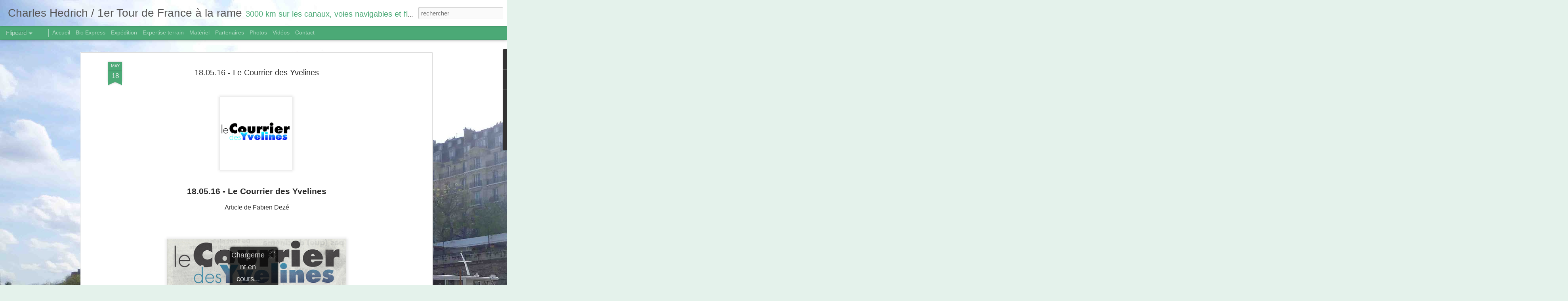

--- FILE ---
content_type: text/html; charset=UTF-8
request_url: http://1er-tdframe.blogspot.com/2016/05/180516-le-courrier-des-yvelines.html
body_size: 5069
content:
<!DOCTYPE html>
<html class='v2' dir='ltr' lang='fr'>
<head>
<link href='https://www.blogger.com/static/v1/widgets/335934321-css_bundle_v2.css' rel='stylesheet' type='text/css'/>
<meta content='text/html; charset=UTF-8' http-equiv='Content-Type'/>
<meta content='blogger' name='generator'/>
<link href='http://1er-tdframe.blogspot.com/favicon.ico' rel='icon' type='image/x-icon'/>
<link href='http://1er-tdframe.blogspot.com/2016/05/180516-le-courrier-des-yvelines.html' rel='canonical'/>
<link rel="alternate" type="application/atom+xml" title="Charles Hedrich / 1er Tour de France à la rame - Atom" href="http://1er-tdframe.blogspot.com/feeds/posts/default" />
<link rel="alternate" type="application/rss+xml" title="Charles Hedrich / 1er Tour de France à la rame - RSS" href="http://1er-tdframe.blogspot.com/feeds/posts/default?alt=rss" />
<link rel="service.post" type="application/atom+xml" title="Charles Hedrich / 1er Tour de France à la rame - Atom" href="https://www.blogger.com/feeds/3980075377181654707/posts/default" />

<link rel="alternate" type="application/atom+xml" title="Charles Hedrich / 1er Tour de France à la rame - Atom" href="http://1er-tdframe.blogspot.com/feeds/8299802250823661417/comments/default" />
<!--Can't find substitution for tag [blog.ieCssRetrofitLinks]-->
<link href='https://blogger.googleusercontent.com/img/b/R29vZ2xl/AVvXsEi7iqZVnnGs5Mh9BKGLbuuCRiL_jAv0Hf_pp8F15AProByCwwMQhf6apx8TUEDRkea4GaLxnd-X1nO4u3yYlFvZiBShPOCJgnEyV0kjQzgIVt2zs_7hgcjrbWf1kv4Se6-YgDh6i3H3lzhO/s200/courrier+en+yvelines+pr+blog.png' rel='image_src'/>
<meta content='http://1er-tdframe.blogspot.com/2016/05/180516-le-courrier-des-yvelines.html' property='og:url'/>
<meta content='18.05.16 - Le Courrier des Yvelines ' property='og:title'/>
<meta content='Blog consacré à la nouvelle expédition de Charles Hedrich, N°1 du Sport Aventure : le 1er Tour de France à la rame.' property='og:description'/>
<meta content='https://blogger.googleusercontent.com/img/b/R29vZ2xl/AVvXsEi7iqZVnnGs5Mh9BKGLbuuCRiL_jAv0Hf_pp8F15AProByCwwMQhf6apx8TUEDRkea4GaLxnd-X1nO4u3yYlFvZiBShPOCJgnEyV0kjQzgIVt2zs_7hgcjrbWf1kv4Se6-YgDh6i3H3lzhO/w1200-h630-p-k-no-nu/courrier+en+yvelines+pr+blog.png' property='og:image'/>
<title>Charles Hedrich / 1er Tour de France à la rame: 18.05.16 - Le Courrier des Yvelines </title>
<meta content='!' name='fragment'/>
<meta content='dynamic' name='blogger-template'/>
<meta content='IE=9,chrome=1' http-equiv='X-UA-Compatible'/>
<meta content='initial-scale=1.0, maximum-scale=1.0, user-scalable=no, width=device-width' name='viewport'/>
<style id='page-skin-1' type='text/css'><!--
/*-----------------------------------------------
Blogger Template Style
Name: Dynamic Views
----------------------------------------------- */
/* Variable definitions
====================
<Variable name="keycolor" description="Main Color" type="color" default="#ffffff"
variants="#2b256f,#00b2b4,#4ba976,#696f00,#b38f00,#f07300,#d0422c,#f37a86,#7b5341"/>
<Group description="Page">
<Variable name="page.text.font" description="Font" type="font"
default="'Helvetica Neue Light', HelveticaNeue-Light, 'Helvetica Neue', Helvetica, Arial, sans-serif"/>
<Variable name="page.text.color" description="Text Color" type="color"
default="#333333" variants="#333333"/>
<Variable name="body.background.color" description="Background Color" type="color"
default="#EEEEEE"
variants="#dfdfea,#d9f4f4,#e4f2eb,#e9ead9,#f4eed9,#fdead9,#f8e3e0,#fdebed,#ebe5e3"/>
</Group>
<Variable name="body.background" description="Body Background" type="background"
color="#EEEEEE" default="$(color) none repeat scroll top left"/>
<Group description="Header">
<Variable name="header.background.color" description="Background Color" type="color"
default="#F3F3F3" variants="#F3F3F3"/>
</Group>
<Group description="Header Bar">
<Variable name="primary.color" description="Background Color" type="color"
default="#333333" variants="#2b256f,#00b2b4,#4ba976,#696f00,#b38f00,#f07300,#d0422c,#f37a86,#7b5341"/>
<Variable name="menu.font" description="Font" type="font"
default="'Helvetica Neue Light', HelveticaNeue-Light, 'Helvetica Neue', Helvetica, Arial, sans-serif"/>
<Variable name="menu.text.color" description="Text Color" type="color"
default="#FFFFFF" variants="#FFFFFF"/>
</Group>
<Group description="Links">
<Variable name="link.font" description="Link Text" type="font"
default="'Helvetica Neue Light', HelveticaNeue-Light, 'Helvetica Neue', Helvetica, Arial, sans-serif"/>
<Variable name="link.color" description="Link Color" type="color"
default="#009EB8"
variants="#2b256f,#00b2b4,#4ba976,#696f00,#b38f00,#f07300,#d0422c,#f37a86,#7b5341"/>
<Variable name="link.hover.color" description="Link Hover Color" type="color"
default="#009EB8"
variants="#2b256f,#00b2b4,#4ba976,#696f00,#b38f00,#f07300,#d0422c,#f37a86,#7b5341"/>
<Variable name="link.visited.color" description="Link Visited Color" type="color"
default="#009EB8"
variants="#2b256f,#00b2b4,#4ba976,#696f00,#b38f00,#f07300,#d0422c,#f37a86,#7b5341"/>
</Group>
<Group description="Blog Title">
<Variable name="blog.title.font" description="Font" type="font"
default="'Helvetica Neue Light', HelveticaNeue-Light, 'Helvetica Neue', Helvetica, Arial, sans-serif"/>
<Variable name="blog.title.color" description="Color" type="color"
default="#555555" variants="#555555"/>
</Group>
<Group description="Blog Description">
<Variable name="blog.description.font" description="Font" type="font"
default="'Helvetica Neue Light', HelveticaNeue-Light, 'Helvetica Neue', Helvetica, Arial, sans-serif"/>
<Variable name="blog.description.color" description="Color" type="color"
default="#555555" variants="#555555"/>
</Group>
<Group description="Post Title">
<Variable name="post.title.font" description="Font" type="font"
default="'Helvetica Neue Light', HelveticaNeue-Light, 'Helvetica Neue', Helvetica, Arial, sans-serif"/>
<Variable name="post.title.color" description="Color" type="color"
default="#333333" variants="#333333"/>
</Group>
<Group description="Date Ribbon">
<Variable name="ribbon.color" description="Color" type="color"
default="#666666" variants="#2b256f,#00b2b4,#4ba976,#696f00,#b38f00,#f07300,#d0422c,#f37a86,#7b5341"/>
<Variable name="ribbon.hover.color" description="Hover Color" type="color"
default="#AD3A2B" variants="#AD3A2B"/>
</Group>
<Variable name="blitzview" description="Initial view type" type="string" default="sidebar"/>
*/
/* BEGIN CUT */
{
"font:Text": "normal normal 100% Arial, Tahoma, Helvetica, FreeSans, sans-serif",
"color:Text": "#2a2a2a",
"image:Background": "#EEEEEE url(http://1.bp.blogspot.com/-j_4jNnC-z6o/VktFp2DEKiI/AAAAAAAAMfw/v-ljyx66u6o/s0-r/jkip.jpg) repeat scroll top left",
"color:Background": "#e4f2eb",
"color:Header Background": "#f3f3f3",
"color:Primary": "#4ba976",
"color:Menu Text": "#ffffff",
"font:Menu": "'Helvetica Neue Light', HelveticaNeue-Light, 'Helvetica Neue', Helvetica, Arial, sans-serif",
"font:Link": "'Helvetica Neue Light', HelveticaNeue-Light, 'Helvetica Neue', Helvetica, Arial, sans-serif",
"color:Link": "#4ba976",
"color:Link Visited": "#4ba976",
"color:Link Hover": "#4ba976",
"font:Blog Title": "'Helvetica Neue Light', HelveticaNeue-Light, 'Helvetica Neue', Helvetica, Arial, sans-serif",
"color:Blog Title": "#555555",
"font:Blog Description": "'Helvetica Neue Light', HelveticaNeue-Light, 'Helvetica Neue', Helvetica, Arial, sans-serif",
"color:Blog Description": "#4ba976",
"font:Post Title": "'Helvetica Neue Light', HelveticaNeue-Light, 'Helvetica Neue', Helvetica, Arial, sans-serif",
"color:Post Title": "#2a2a2a",
"color:Ribbon": "#4ba976",
"color:Ribbon Hover": "#ad3a2b",
"view": "flipcard"
}
/* END CUT */

--></style>
<style id='template-skin-1' type='text/css'><!--
body {
min-width: 960px;
}
.column-center-outer {
margin-top: 46px;
}
.content-outer, .content-fauxcolumn-outer, .region-inner {
min-width: 960px;
max-width: 960px;
_width: 960px;
}
.main-inner .columns {
padding-left: 0;
padding-right: 310px;
}
.main-inner .fauxcolumn-center-outer {
left: 0;
right: 310px;
/* IE6 does not respect left and right together */
_width: expression(this.parentNode.offsetWidth -
parseInt("0") -
parseInt("310px") + 'px');
}
.main-inner .fauxcolumn-left-outer {
width: 0;
}
.main-inner .fauxcolumn-right-outer {
width: 310px;
}
.main-inner .column-left-outer {
width: 0;
right: 100%;
margin-left: -0;
}
.main-inner .column-right-outer {
width: 310px;
margin-right: -310px;
}
#layout {
min-width: 0;
}
#layout .content-outer {
min-width: 0;
width: 800px;
}
#layout .region-inner {
min-width: 0;
width: auto;
}
--></style>
<script src='//www.blogblog.com/dynamicviews/488fc340cdb1c4a9/js/common.js' type='text/javascript'></script>
<script src='//www.blogblog.com/dynamicviews/488fc340cdb1c4a9/js/languages/lang__fr.js' type='text/javascript'></script>
<script src='//www.blogblog.com/dynamicviews/488fc340cdb1c4a9/js/flipcard.js' type='text/javascript'></script>
<script src='//www.blogblog.com/dynamicviews/4224c15c4e7c9321/js/comments.js'></script>
<link href='https://www.blogger.com/dyn-css/authorization.css?targetBlogID=3980075377181654707&amp;zx=a6acbda4-2efe-4e36-9cf5-9a7fc770c588' media='none' onload='if(media!=&#39;all&#39;)media=&#39;all&#39;' rel='stylesheet'/><noscript><link href='https://www.blogger.com/dyn-css/authorization.css?targetBlogID=3980075377181654707&amp;zx=a6acbda4-2efe-4e36-9cf5-9a7fc770c588' rel='stylesheet'/></noscript>
<meta name='google-adsense-platform-account' content='ca-host-pub-1556223355139109'/>
<meta name='google-adsense-platform-domain' content='blogspot.com'/>

</head>
<body class='variant-flipcard'>
<div class='content'>
<div class='content-outer'>
<div class='fauxborder-left content-fauxborder-left'>
<div class='content-inner'>
<div class='main-outer'>
<div class='fauxborder-left main-fauxborder-left'>
<div class='region-inner main-inner'>
<div class='columns fauxcolumns'>
<div class='column-center-outer'>
<div class='column-center-inner'>
<div class='main section' id='main'>
</div>
</div>
</div>
<div class='column-right-outer'>
<div class='column-right-inner'>
<aside>
<div class='sidebar section' id='sidebar-right-1'>
</div>
</aside>
</div>
</div>
<div style='clear: both'></div>
</div>
</div>
</div>
</div>
</div>
</div>
</div>
</div>
<script language='javascript' type='text/javascript'>
        window.onload = function() {
          blogger.ui().configure().view();
        };
      </script>

<script type="text/javascript" src="https://www.blogger.com/static/v1/widgets/2028843038-widgets.js"></script>
<script type='text/javascript'>
window['__wavt'] = 'AOuZoY78YGd9PnFStel4PmS4z1sAgd0kQg:1769831650769';_WidgetManager._Init('//www.blogger.com/rearrange?blogID\x3d3980075377181654707','//1er-tdframe.blogspot.com/2016/05/180516-le-courrier-des-yvelines.html','3980075377181654707');
_WidgetManager._SetDataContext([{'name': 'blog', 'data': {'blogId': '3980075377181654707', 'title': 'Charles Hedrich / 1er Tour de France \xe0 la rame', 'url': 'http://1er-tdframe.blogspot.com/2016/05/180516-le-courrier-des-yvelines.html', 'canonicalUrl': 'http://1er-tdframe.blogspot.com/2016/05/180516-le-courrier-des-yvelines.html', 'homepageUrl': 'http://1er-tdframe.blogspot.com/', 'searchUrl': 'http://1er-tdframe.blogspot.com/search', 'canonicalHomepageUrl': 'http://1er-tdframe.blogspot.com/', 'blogspotFaviconUrl': 'http://1er-tdframe.blogspot.com/favicon.ico', 'bloggerUrl': 'https://www.blogger.com', 'hasCustomDomain': false, 'httpsEnabled': true, 'enabledCommentProfileImages': true, 'gPlusViewType': 'FILTERED_POSTMOD', 'adultContent': false, 'analyticsAccountNumber': '', 'encoding': 'UTF-8', 'locale': 'fr', 'localeUnderscoreDelimited': 'fr', 'languageDirection': 'ltr', 'isPrivate': false, 'isMobile': false, 'isMobileRequest': false, 'mobileClass': '', 'isPrivateBlog': false, 'isDynamicViewsAvailable': true, 'feedLinks': '\x3clink rel\x3d\x22alternate\x22 type\x3d\x22application/atom+xml\x22 title\x3d\x22Charles Hedrich / 1er Tour de France \xe0 la rame - Atom\x22 href\x3d\x22http://1er-tdframe.blogspot.com/feeds/posts/default\x22 /\x3e\n\x3clink rel\x3d\x22alternate\x22 type\x3d\x22application/rss+xml\x22 title\x3d\x22Charles Hedrich / 1er Tour de France \xe0 la rame - RSS\x22 href\x3d\x22http://1er-tdframe.blogspot.com/feeds/posts/default?alt\x3drss\x22 /\x3e\n\x3clink rel\x3d\x22service.post\x22 type\x3d\x22application/atom+xml\x22 title\x3d\x22Charles Hedrich / 1er Tour de France \xe0 la rame - Atom\x22 href\x3d\x22https://www.blogger.com/feeds/3980075377181654707/posts/default\x22 /\x3e\n\n\x3clink rel\x3d\x22alternate\x22 type\x3d\x22application/atom+xml\x22 title\x3d\x22Charles Hedrich / 1er Tour de France \xe0 la rame - Atom\x22 href\x3d\x22http://1er-tdframe.blogspot.com/feeds/8299802250823661417/comments/default\x22 /\x3e\n', 'meTag': '', 'adsenseHostId': 'ca-host-pub-1556223355139109', 'adsenseHasAds': false, 'adsenseAutoAds': false, 'boqCommentIframeForm': true, 'loginRedirectParam': '', 'view': '', 'dynamicViewsCommentsSrc': '//www.blogblog.com/dynamicviews/4224c15c4e7c9321/js/comments.js', 'dynamicViewsScriptSrc': '//www.blogblog.com/dynamicviews/488fc340cdb1c4a9', 'plusOneApiSrc': 'https://apis.google.com/js/platform.js', 'disableGComments': true, 'interstitialAccepted': false, 'sharing': {'platforms': [{'name': 'Obtenir le lien', 'key': 'link', 'shareMessage': 'Obtenir le lien', 'target': ''}, {'name': 'Facebook', 'key': 'facebook', 'shareMessage': 'Partager sur Facebook', 'target': 'facebook'}, {'name': 'BlogThis!', 'key': 'blogThis', 'shareMessage': 'BlogThis!', 'target': 'blog'}, {'name': 'X', 'key': 'twitter', 'shareMessage': 'Partager sur X', 'target': 'twitter'}, {'name': 'Pinterest', 'key': 'pinterest', 'shareMessage': 'Partager sur Pinterest', 'target': 'pinterest'}, {'name': 'E-mail', 'key': 'email', 'shareMessage': 'E-mail', 'target': 'email'}], 'disableGooglePlus': true, 'googlePlusShareButtonWidth': 0, 'googlePlusBootstrap': '\x3cscript type\x3d\x22text/javascript\x22\x3ewindow.___gcfg \x3d {\x27lang\x27: \x27fr\x27};\x3c/script\x3e'}, 'hasCustomJumpLinkMessage': false, 'jumpLinkMessage': 'Lire la suite', 'pageType': 'item', 'postId': '8299802250823661417', 'postImageThumbnailUrl': 'https://blogger.googleusercontent.com/img/b/R29vZ2xl/AVvXsEi7iqZVnnGs5Mh9BKGLbuuCRiL_jAv0Hf_pp8F15AProByCwwMQhf6apx8TUEDRkea4GaLxnd-X1nO4u3yYlFvZiBShPOCJgnEyV0kjQzgIVt2zs_7hgcjrbWf1kv4Se6-YgDh6i3H3lzhO/s72-c/courrier+en+yvelines+pr+blog.png', 'postImageUrl': 'https://blogger.googleusercontent.com/img/b/R29vZ2xl/AVvXsEi7iqZVnnGs5Mh9BKGLbuuCRiL_jAv0Hf_pp8F15AProByCwwMQhf6apx8TUEDRkea4GaLxnd-X1nO4u3yYlFvZiBShPOCJgnEyV0kjQzgIVt2zs_7hgcjrbWf1kv4Se6-YgDh6i3H3lzhO/s200/courrier+en+yvelines+pr+blog.png', 'pageName': '18.05.16 - Le Courrier des Yvelines ', 'pageTitle': 'Charles Hedrich / 1er Tour de France \xe0 la rame: 18.05.16 - Le Courrier des Yvelines ', 'metaDescription': ''}}, {'name': 'features', 'data': {}}, {'name': 'messages', 'data': {'edit': 'Modifier', 'linkCopiedToClipboard': 'Lien copi\xe9 dans le presse-papiers\xa0!', 'ok': 'OK', 'postLink': 'Publier le lien'}}, {'name': 'skin', 'data': {'vars': {'link_color': '#4ba976', 'post_title_color': '#2a2a2a', 'blog_description_font': '\x27Helvetica Neue Light\x27, HelveticaNeue-Light, \x27Helvetica Neue\x27, Helvetica, Arial, sans-serif', 'body_background_color': '#e4f2eb', 'ribbon_color': '#4ba976', 'body_background': '#EEEEEE url(http://1.bp.blogspot.com/-j_4jNnC-z6o/VktFp2DEKiI/AAAAAAAAMfw/v-ljyx66u6o/s0-r/jkip.jpg) repeat scroll top left', 'blitzview': 'flipcard', 'link_visited_color': '#4ba976', 'link_hover_color': '#4ba976', 'header_background_color': '#f3f3f3', 'keycolor': '#4ba976', 'page_text_font': 'normal normal 100% Arial, Tahoma, Helvetica, FreeSans, sans-serif', 'blog_title_color': '#555555', 'ribbon_hover_color': '#ad3a2b', 'blog_title_font': '\x27Helvetica Neue Light\x27, HelveticaNeue-Light, \x27Helvetica Neue\x27, Helvetica, Arial, sans-serif', 'link_font': '\x27Helvetica Neue Light\x27, HelveticaNeue-Light, \x27Helvetica Neue\x27, Helvetica, Arial, sans-serif', 'menu_font': '\x27Helvetica Neue Light\x27, HelveticaNeue-Light, \x27Helvetica Neue\x27, Helvetica, Arial, sans-serif', 'primary_color': '#4ba976', 'page_text_color': '#2a2a2a', 'post_title_font': '\x27Helvetica Neue Light\x27, HelveticaNeue-Light, \x27Helvetica Neue\x27, Helvetica, Arial, sans-serif', 'blog_description_color': '#4ba976', 'menu_text_color': '#ffffff'}, 'override': '', 'url': 'blitz.css'}}, {'name': 'template', 'data': {'name': 'Dynamic Views', 'localizedName': 'Affichages dynamiques', 'isResponsive': false, 'isAlternateRendering': false, 'isCustom': false, 'variant': 'flipcard', 'variantId': 'flipcard'}}, {'name': 'view', 'data': {'classic': {'name': 'classic', 'url': '?view\x3dclassic'}, 'flipcard': {'name': 'flipcard', 'url': '?view\x3dflipcard'}, 'magazine': {'name': 'magazine', 'url': '?view\x3dmagazine'}, 'mosaic': {'name': 'mosaic', 'url': '?view\x3dmosaic'}, 'sidebar': {'name': 'sidebar', 'url': '?view\x3dsidebar'}, 'snapshot': {'name': 'snapshot', 'url': '?view\x3dsnapshot'}, 'timeslide': {'name': 'timeslide', 'url': '?view\x3dtimeslide'}, 'isMobile': false, 'title': '18.05.16 - Le Courrier des Yvelines ', 'description': 'Blog consacr\xe9 \xe0 la nouvelle exp\xe9dition de Charles Hedrich, N\xb01 du Sport Aventure : le 1er Tour de France \xe0 la rame.', 'featuredImage': 'https://blogger.googleusercontent.com/img/b/R29vZ2xl/AVvXsEi7iqZVnnGs5Mh9BKGLbuuCRiL_jAv0Hf_pp8F15AProByCwwMQhf6apx8TUEDRkea4GaLxnd-X1nO4u3yYlFvZiBShPOCJgnEyV0kjQzgIVt2zs_7hgcjrbWf1kv4Se6-YgDh6i3H3lzhO/s200/courrier+en+yvelines+pr+blog.png', 'url': 'http://1er-tdframe.blogspot.com/2016/05/180516-le-courrier-des-yvelines.html', 'type': 'item', 'isSingleItem': true, 'isMultipleItems': false, 'isError': false, 'isPage': false, 'isPost': true, 'isHomepage': false, 'isArchive': false, 'isLabelSearch': false, 'postId': 8299802250823661417}}]);
_WidgetManager._RegisterWidget('_BlogView', new _WidgetInfo('Blog1', 'main', document.getElementById('Blog1'), {'cmtInteractionsEnabled': false, 'lightboxEnabled': true, 'lightboxModuleUrl': 'https://www.blogger.com/static/v1/jsbin/1451988073-lbx__fr.js', 'lightboxCssUrl': 'https://www.blogger.com/static/v1/v-css/828616780-lightbox_bundle.css'}, 'displayModeFull'));
_WidgetManager._RegisterWidget('_PageListView', new _WidgetInfo('PageList1', 'sidebar-right-1', document.getElementById('PageList1'), {'title': 'Pages', 'links': [{'isCurrentPage': false, 'href': 'http://1er-tdframe.blogspot.com/', 'title': 'Accueil'}, {'isCurrentPage': false, 'href': 'http://1er-tdframe.blogspot.com/p/bio-express.html', 'id': '4173122249899972529', 'title': 'Bio Express'}, {'isCurrentPage': false, 'href': 'http://1er-tdframe.blogspot.com/p/lexpedition.html', 'id': '679506116749011092', 'title': 'Exp\xe9dition'}, {'isCurrentPage': false, 'href': 'http://1er-tdframe.blogspot.com/p/une-expertise.html', 'id': '2819991171798053461', 'title': 'Expertise terrain'}, {'isCurrentPage': false, 'href': 'http://1er-tdframe.blogspot.com/p/blog-page.html', 'id': '4134363833225089090', 'title': 'Mat\xe9riel'}, {'isCurrentPage': false, 'href': 'http://1er-tdframe.blogspot.com/p/partenaires.html', 'id': '5625171272523556014', 'title': 'Partenaires'}, {'isCurrentPage': false, 'href': 'http://1er-tdframe.blogspot.com/p/photos.html', 'id': '3377754799756289149', 'title': 'Photos'}, {'isCurrentPage': false, 'href': 'http://1er-tdframe.blogspot.com/p/videos.html', 'id': '3826747588110072444', 'title': 'Vid\xe9os'}, {'isCurrentPage': false, 'href': 'http://1er-tdframe.blogspot.com/p/contacts.html', 'id': '8813045156402648061', 'title': 'Contact'}], 'mobile': false, 'showPlaceholder': true, 'hasCurrentPage': false}, 'displayModeFull'));
_WidgetManager._RegisterWidget('_HeaderView', new _WidgetInfo('Header1', 'sidebar-right-1', document.getElementById('Header1'), {}, 'displayModeFull'));
_WidgetManager._RegisterWidget('_LinkListView', new _WidgetInfo('LinkList1', 'sidebar-right-1', document.getElementById('LinkList1'), {}, 'displayModeFull'));
_WidgetManager._RegisterWidget('_LinkListView', new _WidgetInfo('LinkList2', 'sidebar-right-1', document.getElementById('LinkList2'), {}, 'displayModeFull'));
_WidgetManager._RegisterWidget('_LabelView', new _WidgetInfo('Label1', 'sidebar-right-1', document.getElementById('Label1'), {}, 'displayModeFull'));
_WidgetManager._RegisterWidget('_TranslateView', new _WidgetInfo('Translate1', 'sidebar-right-1', document.getElementById('Translate1'), {}, 'displayModeFull'));
_WidgetManager._RegisterWidget('_BlogArchiveView', new _WidgetInfo('BlogArchive1', 'sidebar-right-1', document.getElementById('BlogArchive1'), {'languageDirection': 'ltr', 'loadingMessage': 'Chargement\x26hellip;'}, 'displayModeFull'));
_WidgetManager._RegisterWidget('_AttributionView', new _WidgetInfo('Attribution1', 'sidebar-right-1', document.getElementById('Attribution1'), {}, 'displayModeFull'));
_WidgetManager._RegisterWidget('_NavbarView', new _WidgetInfo('Navbar1', 'sidebar-right-1', document.getElementById('Navbar1'), {}, 'displayModeFull'));
</script>
</body>
</html>

--- FILE ---
content_type: text/javascript; charset=UTF-8
request_url: http://1er-tdframe.blogspot.com/?v=0&action=initial&widgetId=LinkList2&responseType=js&xssi_token=AOuZoY78YGd9PnFStel4PmS4z1sAgd0kQg%3A1769831650769
body_size: 287
content:
try {
_WidgetManager._HandleControllerResult('LinkList2', 'initial',{'title': 'Le Dossier de Presse', 'sorting': 'none', 'shownum': -1, 'links': [{'name': '1er Tour de France \xe0 la rame : le Dossier de Presse ', 'target': 'https://fr.calameo.com/read/0036866327efeb9281722'}]});
} catch (e) {
  if (typeof log != 'undefined') {
    log('HandleControllerResult failed: ' + e);
  }
}


--- FILE ---
content_type: text/javascript; charset=UTF-8
request_url: http://1er-tdframe.blogspot.com/?v=0&action=initial&widgetId=LinkList1&responseType=js&xssi_token=AOuZoY78YGd9PnFStel4PmS4z1sAgd0kQg%3A1769831650769
body_size: 408
content:
try {
_WidgetManager._HandleControllerResult('LinkList1', 'initial',{'title': 'Suivez l\x27aventure sur les r\xe9seaux sociaux', 'sorting': 'none', 'shownum': -1, 'links': [{'name': 'Site Internet ', 'target': 'http://www.charleshedrich.com/'}, {'name': 'Facebook ', 'target': 'https://www.facebook.com/charleshedrichofficiel'}, {'name': 'Youtube', 'target': 'https://www.youtube.com/channel/UC2TU7U9aA_XQnJK8kx-dXGQ'}, {'name': 'Twitter ', 'target': 'https://twitter.com/CharlesHedrich'}, {'name': 'Association Respectons la Terre', 'target': 'https://www.facebook.com/respectonslaterre?fref\x3dts'}]});
} catch (e) {
  if (typeof log != 'undefined') {
    log('HandleControllerResult failed: ' + e);
  }
}


--- FILE ---
content_type: text/javascript; charset=UTF-8
request_url: http://1er-tdframe.blogspot.com/?v=0&action=initial&widgetId=LinkList1&responseType=js&xssi_token=AOuZoY78YGd9PnFStel4PmS4z1sAgd0kQg%3A1769831650769
body_size: 408
content:
try {
_WidgetManager._HandleControllerResult('LinkList1', 'initial',{'title': 'Suivez l\x27aventure sur les r\xe9seaux sociaux', 'sorting': 'none', 'shownum': -1, 'links': [{'name': 'Site Internet ', 'target': 'http://www.charleshedrich.com/'}, {'name': 'Facebook ', 'target': 'https://www.facebook.com/charleshedrichofficiel'}, {'name': 'Youtube', 'target': 'https://www.youtube.com/channel/UC2TU7U9aA_XQnJK8kx-dXGQ'}, {'name': 'Twitter ', 'target': 'https://twitter.com/CharlesHedrich'}, {'name': 'Association Respectons la Terre', 'target': 'https://www.facebook.com/respectonslaterre?fref\x3dts'}]});
} catch (e) {
  if (typeof log != 'undefined') {
    log('HandleControllerResult failed: ' + e);
  }
}


--- FILE ---
content_type: text/javascript; charset=UTF-8
request_url: http://1er-tdframe.blogspot.com/?v=0&action=initial&widgetId=BlogArchive1&responseType=js&xssi_token=AOuZoY78YGd9PnFStel4PmS4z1sAgd0kQg%3A1769831650769
body_size: 716
content:
try {
_WidgetManager._HandleControllerResult('BlogArchive1', 'initial',{'url': 'http://1er-tdframe.blogspot.com/search?updated-min\x3d1969-12-31T16:00:00-08:00\x26updated-max\x3d292278994-08-17T07:12:55Z\x26max-results\x3d50', 'name': 'All Posts', 'expclass': 'expanded', 'toggleId': 'ALL-0', 'post-count': 393, 'data': [{'url': 'http://1er-tdframe.blogspot.com/2017/', 'name': '2017', 'expclass': 'expanded', 'toggleId': 'YEARLY-1483257600000', 'post-count': 1, 'data': [{'url': 'http://1er-tdframe.blogspot.com/2017/01/', 'name': 'janvier', 'expclass': 'expanded', 'toggleId': 'MONTHLY-1483257600000', 'post-count': 1, 'posts': [{'title': '22.01.17 - France 3 Alpes', 'url': 'http://1er-tdframe.blogspot.com/2017/01/220117-france-3-alpes.html'}]}]}, {'url': 'http://1er-tdframe.blogspot.com/2016/', 'name': '2016', 'expclass': 'collapsed', 'toggleId': 'YEARLY-1451635200000', 'post-count': 384, 'data': [{'url': 'http://1er-tdframe.blogspot.com/2016/12/', 'name': 'd\xe9cembre', 'expclass': 'collapsed', 'toggleId': 'MONTHLY-1480579200000', 'post-count': 2}, {'url': 'http://1er-tdframe.blogspot.com/2016/11/', 'name': 'novembre', 'expclass': 'collapsed', 'toggleId': 'MONTHLY-1477983600000', 'post-count': 12}, {'url': 'http://1er-tdframe.blogspot.com/2016/10/', 'name': 'octobre', 'expclass': 'collapsed', 'toggleId': 'MONTHLY-1475305200000', 'post-count': 70}, {'url': 'http://1er-tdframe.blogspot.com/2016/09/', 'name': 'septembre', 'expclass': 'collapsed', 'toggleId': 'MONTHLY-1472713200000', 'post-count': 50}, {'url': 'http://1er-tdframe.blogspot.com/2016/08/', 'name': 'ao\xfbt', 'expclass': 'collapsed', 'toggleId': 'MONTHLY-1470034800000', 'post-count': 34}, {'url': 'http://1er-tdframe.blogspot.com/2016/07/', 'name': 'juillet', 'expclass': 'collapsed', 'toggleId': 'MONTHLY-1467356400000', 'post-count': 64}, {'url': 'http://1er-tdframe.blogspot.com/2016/06/', 'name': 'juin', 'expclass': 'collapsed', 'toggleId': 'MONTHLY-1464764400000', 'post-count': 67}, {'url': 'http://1er-tdframe.blogspot.com/2016/05/', 'name': 'mai', 'expclass': 'collapsed', 'toggleId': 'MONTHLY-1462086000000', 'post-count': 83}, {'url': 'http://1er-tdframe.blogspot.com/2016/04/', 'name': 'avril', 'expclass': 'collapsed', 'toggleId': 'MONTHLY-1459494000000', 'post-count': 2}]}, {'url': 'http://1er-tdframe.blogspot.com/2015/', 'name': '2015', 'expclass': 'collapsed', 'toggleId': 'YEARLY-1420099200000', 'post-count': 8, 'data': [{'url': 'http://1er-tdframe.blogspot.com/2015/12/', 'name': 'd\xe9cembre', 'expclass': 'collapsed', 'toggleId': 'MONTHLY-1448956800000', 'post-count': 2}, {'url': 'http://1er-tdframe.blogspot.com/2015/11/', 'name': 'novembre', 'expclass': 'collapsed', 'toggleId': 'MONTHLY-1446361200000', 'post-count': 6}]}], 'toggleopen': 'MONTHLY-1483257600000', 'style': 'HIERARCHY', 'title': 'Archives du blog'});
} catch (e) {
  if (typeof log != 'undefined') {
    log('HandleControllerResult failed: ' + e);
  }
}


--- FILE ---
content_type: text/javascript; charset=UTF-8
request_url: http://1er-tdframe.blogspot.com/?v=0&action=initial&widgetId=Label1&responseType=js&xssi_token=AOuZoY78YGd9PnFStel4PmS4z1sAgd0kQg%3A1769831650769
body_size: 424
content:
try {
_WidgetManager._HandleControllerResult('Label1', 'initial',{'title': 'Recherche par mot-cl\xe9', 'display': 'cloud', 'showFreqNumbers': false, 'labels': [{'name': 'M\xe9dias', 'count': 294, 'cssSize': 5, 'url': 'http://1er-tdframe.blogspot.com/search/label/M%C3%A9dias'}, {'name': 'la minute de Charles', 'count': 21, 'cssSize': 3, 'url': 'http://1er-tdframe.blogspot.com/search/label/la%20minute%20de%20Charles'}, {'name': 'news', 'count': 36, 'cssSize': 3, 'url': 'http://1er-tdframe.blogspot.com/search/label/news'}, {'name': 'newsletter', 'count': 27, 'cssSize': 3, 'url': 'http://1er-tdframe.blogspot.com/search/label/newsletter'}, {'name': 'partenaires', 'count': 6, 'cssSize': 1, 'url': 'http://1er-tdframe.blogspot.com/search/label/partenaires'}, {'name': 'suivi m\xe9dias', 'count': 53, 'cssSize': 4, 'url': 'http://1er-tdframe.blogspot.com/search/label/suivi%20m%C3%A9dias'}, {'name': 'vid\xe9o', 'count': 11, 'cssSize': 2, 'url': 'http://1er-tdframe.blogspot.com/search/label/vid%C3%A9o'}]});
} catch (e) {
  if (typeof log != 'undefined') {
    log('HandleControllerResult failed: ' + e);
  }
}


--- FILE ---
content_type: text/javascript; charset=UTF-8
request_url: http://1er-tdframe.blogspot.com/?v=0&action=initial&widgetId=Label1&responseType=js&xssi_token=AOuZoY78YGd9PnFStel4PmS4z1sAgd0kQg%3A1769831650769
body_size: 424
content:
try {
_WidgetManager._HandleControllerResult('Label1', 'initial',{'title': 'Recherche par mot-cl\xe9', 'display': 'cloud', 'showFreqNumbers': false, 'labels': [{'name': 'M\xe9dias', 'count': 294, 'cssSize': 5, 'url': 'http://1er-tdframe.blogspot.com/search/label/M%C3%A9dias'}, {'name': 'la minute de Charles', 'count': 21, 'cssSize': 3, 'url': 'http://1er-tdframe.blogspot.com/search/label/la%20minute%20de%20Charles'}, {'name': 'news', 'count': 36, 'cssSize': 3, 'url': 'http://1er-tdframe.blogspot.com/search/label/news'}, {'name': 'newsletter', 'count': 27, 'cssSize': 3, 'url': 'http://1er-tdframe.blogspot.com/search/label/newsletter'}, {'name': 'partenaires', 'count': 6, 'cssSize': 1, 'url': 'http://1er-tdframe.blogspot.com/search/label/partenaires'}, {'name': 'suivi m\xe9dias', 'count': 53, 'cssSize': 4, 'url': 'http://1er-tdframe.blogspot.com/search/label/suivi%20m%C3%A9dias'}, {'name': 'vid\xe9o', 'count': 11, 'cssSize': 2, 'url': 'http://1er-tdframe.blogspot.com/search/label/vid%C3%A9o'}]});
} catch (e) {
  if (typeof log != 'undefined') {
    log('HandleControllerResult failed: ' + e);
  }
}


--- FILE ---
content_type: text/javascript; charset=UTF-8
request_url: http://1er-tdframe.blogspot.com/?v=0&action=initial&widgetId=LinkList2&responseType=js&xssi_token=AOuZoY78YGd9PnFStel4PmS4z1sAgd0kQg%3A1769831650769
body_size: 287
content:
try {
_WidgetManager._HandleControllerResult('LinkList2', 'initial',{'title': 'Le Dossier de Presse', 'sorting': 'none', 'shownum': -1, 'links': [{'name': '1er Tour de France \xe0 la rame : le Dossier de Presse ', 'target': 'https://fr.calameo.com/read/0036866327efeb9281722'}]});
} catch (e) {
  if (typeof log != 'undefined') {
    log('HandleControllerResult failed: ' + e);
  }
}


--- FILE ---
content_type: text/javascript; charset=UTF-8
request_url: http://1er-tdframe.blogspot.com/?v=0&action=initial&widgetId=BlogArchive1&responseType=js&xssi_token=AOuZoY78YGd9PnFStel4PmS4z1sAgd0kQg%3A1769831650769
body_size: 716
content:
try {
_WidgetManager._HandleControllerResult('BlogArchive1', 'initial',{'url': 'http://1er-tdframe.blogspot.com/search?updated-min\x3d1969-12-31T16:00:00-08:00\x26updated-max\x3d292278994-08-17T07:12:55Z\x26max-results\x3d50', 'name': 'All Posts', 'expclass': 'expanded', 'toggleId': 'ALL-0', 'post-count': 393, 'data': [{'url': 'http://1er-tdframe.blogspot.com/2017/', 'name': '2017', 'expclass': 'expanded', 'toggleId': 'YEARLY-1483257600000', 'post-count': 1, 'data': [{'url': 'http://1er-tdframe.blogspot.com/2017/01/', 'name': 'janvier', 'expclass': 'expanded', 'toggleId': 'MONTHLY-1483257600000', 'post-count': 1, 'posts': [{'title': '22.01.17 - France 3 Alpes', 'url': 'http://1er-tdframe.blogspot.com/2017/01/220117-france-3-alpes.html'}]}]}, {'url': 'http://1er-tdframe.blogspot.com/2016/', 'name': '2016', 'expclass': 'collapsed', 'toggleId': 'YEARLY-1451635200000', 'post-count': 384, 'data': [{'url': 'http://1er-tdframe.blogspot.com/2016/12/', 'name': 'd\xe9cembre', 'expclass': 'collapsed', 'toggleId': 'MONTHLY-1480579200000', 'post-count': 2}, {'url': 'http://1er-tdframe.blogspot.com/2016/11/', 'name': 'novembre', 'expclass': 'collapsed', 'toggleId': 'MONTHLY-1477983600000', 'post-count': 12}, {'url': 'http://1er-tdframe.blogspot.com/2016/10/', 'name': 'octobre', 'expclass': 'collapsed', 'toggleId': 'MONTHLY-1475305200000', 'post-count': 70}, {'url': 'http://1er-tdframe.blogspot.com/2016/09/', 'name': 'septembre', 'expclass': 'collapsed', 'toggleId': 'MONTHLY-1472713200000', 'post-count': 50}, {'url': 'http://1er-tdframe.blogspot.com/2016/08/', 'name': 'ao\xfbt', 'expclass': 'collapsed', 'toggleId': 'MONTHLY-1470034800000', 'post-count': 34}, {'url': 'http://1er-tdframe.blogspot.com/2016/07/', 'name': 'juillet', 'expclass': 'collapsed', 'toggleId': 'MONTHLY-1467356400000', 'post-count': 64}, {'url': 'http://1er-tdframe.blogspot.com/2016/06/', 'name': 'juin', 'expclass': 'collapsed', 'toggleId': 'MONTHLY-1464764400000', 'post-count': 67}, {'url': 'http://1er-tdframe.blogspot.com/2016/05/', 'name': 'mai', 'expclass': 'collapsed', 'toggleId': 'MONTHLY-1462086000000', 'post-count': 83}, {'url': 'http://1er-tdframe.blogspot.com/2016/04/', 'name': 'avril', 'expclass': 'collapsed', 'toggleId': 'MONTHLY-1459494000000', 'post-count': 2}]}, {'url': 'http://1er-tdframe.blogspot.com/2015/', 'name': '2015', 'expclass': 'collapsed', 'toggleId': 'YEARLY-1420099200000', 'post-count': 8, 'data': [{'url': 'http://1er-tdframe.blogspot.com/2015/12/', 'name': 'd\xe9cembre', 'expclass': 'collapsed', 'toggleId': 'MONTHLY-1448956800000', 'post-count': 2}, {'url': 'http://1er-tdframe.blogspot.com/2015/11/', 'name': 'novembre', 'expclass': 'collapsed', 'toggleId': 'MONTHLY-1446361200000', 'post-count': 6}]}], 'toggleopen': 'MONTHLY-1483257600000', 'style': 'HIERARCHY', 'title': 'Archives du blog'});
} catch (e) {
  if (typeof log != 'undefined') {
    log('HandleControllerResult failed: ' + e);
  }
}
